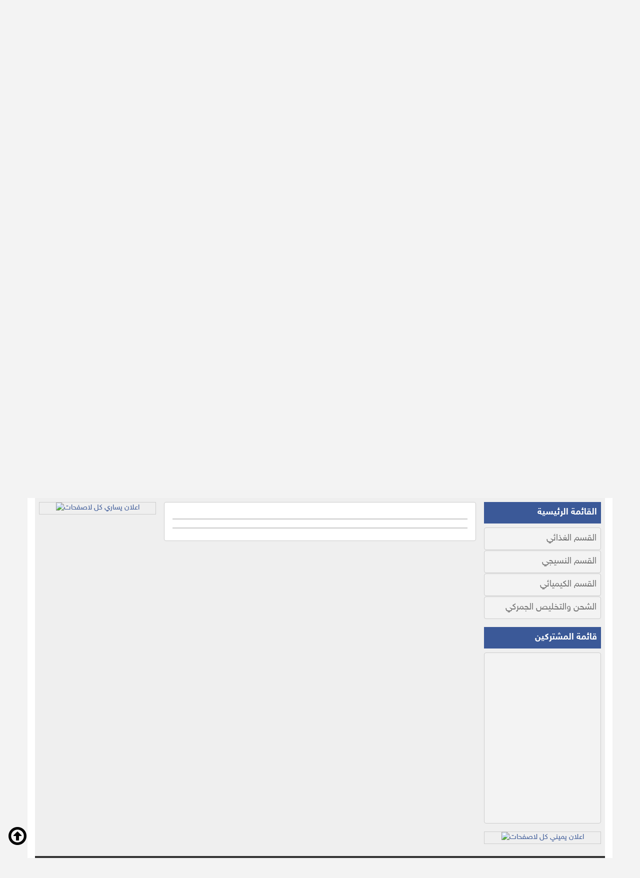

--- FILE ---
content_type: text/html; charset=UTF-8
request_url: https://ie-syria.com/ar/page/%EF%BF%BD%EF%BF%BD%EF%BF%BD%EF%BF%BD%EF%BF%BD%EF%BF%BD%EF%BF%BD%EF%BF%BD%EF%BF%BD%EF%BF%BD%EF%BF%BD%EF%BF%BD%EF%BF%BD%EF%BF%BD%EF%BF%BD%EF%BF%BD-%EF%BF%BD%EF%BF%BD%EF%BF%BD%EF%BF%BD%EF%BF%BD%EF%BF%BD%EF%BF%BD%EF%BF%BD-%EF%BF%BD%EF%BF%BD%EF%BF%BD%EF%BF%BD%EF%BF%BD%EF%BF%BD%EF%BF%BD%EF%BF%BD%EF%BF%BD%EF%BF%BD%EF%BF%BD%EF%BF%BD-%EF%BF%BD%EF%BF%BD%EF%BF%BD%EF%BF%BD%EF%BF%BD%EF%BF%BD%EF%BF%BD%EF%BF%BD%EF%BF%BD%EF%BF%BD%EF%BF%BD%EF%BF%BD%EF%BF%BD%EF%BF%BD-%EF%BF%BD%EF%BF%BD%EF%BF%BD%EF%BF%BD%EF%BF%BD%EF%BF%BD%EF%BF%BD%EF%BF%BD%EF%BF%BD%EF%BF%BD%EF%BF%BD%EF%BF%BD%EF%BF%BD%EF%BF%BD
body_size: 5656
content:
<!DOCTYPE html>
<html>
<head>
    <meta charset="utf-8">
    <base href="https://ie-syria.com/">
    <title>
        سوريا دليل المنتجات السورية المعدة للتصدير - دليل المصدرين السوريين -الصادرات السورية - صنع في سوريا -الصناعات السورية -المصدريين و المستوردين السوريين         -    </title>
    <meta name="keywords" content="" />
    <meta name="description" content="                              "/>
    <meta property="og:title"              content="" />
    <meta property="og:description"        content="                              " />
    <meta property="og:image"              content="https://ie-syria.com/pages/photos/" />
    <meta name="viewport" content="width=device-width, initial-scale=1">
    <link rel="stylesheet" href="plugins/upload-file/css/uploadfile.css">
    <link rel="stylesheet" href="plugins/jquery/jquery-ui.css">
    <link rel="stylesheet" href="plugins/bootstrap/dist/css/bootstrap.css">
    <link rel="stylesheet" href="plugins/w3c/w3.css">
    <script src="plugins/jquery.3.2.1/dist/jquery.min.js"></script>
    <script src="plugins/jquery-match-height-master/jquery.matchHeight.js"></script>
    <script src="plugins/bootstrap/dist/js/bootstrap.min.js"></script>
    <!-- Fancy Box -->
    <link rel="stylesheet" type="text/css" media="all" href="plugins/fancybox/source/jquery.fancybox.css">
    <!-- SCroll Reveal -->
    <script src='plugins/scrollReveal/scrollReveal.js'></script>
    <link rel="stylesheet" href="plugins/animate.css/animate.min.css">
    <!-- Slick Slider -->
    <link rel="stylesheet" type="text/css" href="plugins/slick/slick.css"/>
    <link rel="stylesheet" type="text/css" href="plugins/slick/slick-theme.css"/>
    <link rel="stylesheet" href="css/style.css">
    <link rel="stylesheet" href="css/mobile.css">
    <link rel="stylesheet" href="plugins/hover/hover.css">
    <link rel="stylesheet" href="css/print.css">
    <link rel="stylesheet" href="https://cdnjs.cloudflare.com/ajax/libs/font-awesome/4.7.0/css/font-awesome.min.css">
    <script type="text/javascript" src="plugins/slick/slick.js"></script>
    <script>
        function parseDate(str) {
            var mdy = str.split('-');
            return new Date(mdy[0], mdy[1]-1, mdy[2]);
        }
        function daydiff(first, second) {
            return Math.round((second-first)/(1000*60*60*24));
        }
    </script>
    <!-- Menu Effects -->
</head>
<body cass="arb">
<div class="width_100  w3-blue top-1" style="min-height: 40px">
    <div class="container rtl">
        <ul class="list-inline pull-right w3-padding-0" style="margin-top: 14px">
                            <li>
                    <a  href="ar/ar/" class="w3-hover-text-light-blue" style="">
                        الصفحة الرئيسية                    </a>
                </li>
                                <li>
                    <a  href="ar/page/اتصل-بنا" class="w3-hover-text-light-blue" style="">
                        اتصل بنا                    </a>
                </li>
                        </ul>
        <ul class="list-inline pull-left w3-padding-0 w3-margin-0" style="margin-top: 2px !important;">
            <li class="text-left">
                    <span>
                        <a href="http://www.youtube.com" target="_blank" class="color_grey color_hover_nahdi w3-show-inline-block w3-padding-8 w3-padding-4-h">
                            <img class="opacity" src="images/youtube.png" alt="youtubbe"/>
                        </a>
                        <a href="http://www.twitter.com" target="_blank" class="color_grey color_hover_nahdi w3-show-inline-block w3-padding-8 w3-padding-4-h">
                            <img class="opacity" src="images/twitter.png" alt="twitter"/>
                        </a>
                        <a href="http://www.linkden.com" target="_blank" class="color_grey color_hover_nahdi w3-show-inline-block w3-padding-8 w3-padding-4-h">
                            <img class="opacity" src="images/linken.png" alt="linkden"/>
                        </a>
                        <a href="https://www.facebook.com/groups/industrysy/" target="_blank" class="color_grey color_hover_nahdi w3-show-inline-block w3-padding-8 w3-padding-4-h">
                            <img class="opacity" src="images/facebook.png" alt="facebook"/>
                        </a>
                        <a href="en/page/"  class="w3-show-inline-block w3-padding opacity w3-hover-text-light-blue" style="position: relative;top: 3px;">
                            English                        </a>
                    </span>
            </li>
        </ul>
    </div>
</div>
<div class="header container w3-white" style="border-bottom: 2px solid #3b5998">
    <div class="w3-padding-16 flex">
        <div class="text-right center-medium  w3-padding-8 flex_1" style="align-self: center; justify-self: center">
            <a href="ar/">
                <img src="images/logo.png" class="opacity vertical_middle" style="max-width: 100%">
            </a>
        </div>
        <div class=" flex_1 center-medium   text-left w3-padding-8" style="margin-bottom: 0 !important;">
                            <a href="ar/page/اتصل-بنا" class="btn w3-blue w3-hover-light-grey" style="padding: 8px 32px;">
                    اضافة شركة                </a>
                
        </div>
    </div>
</div>
<div class="navbar navbar-default w3-light-grey"   style="margin-bottom: 0;width: 100%;border: 0">
    <div class="container">
        <div class="row">
            <div class="navbar-header w3-blue">
                <button type="button" class="navbar-toggle" data-toggle="collapse" data-target=".navbar-collapse">
                    <span class="sr-only">Toggle navigation</span>
                    <span class="icon-bar"></span>
                    <span class="icon-bar"></span>
                    <span class="icon-bar"></span>
                </button>
            </div>
            <div class="collapse navbar-collapse">
                <ul class="nav navbar-nav navbar-right">
                        <li>
        <a  href="ar/ar/" class="w3-hover-text-light-blue hidden-sm hidden-md  hidden-lg" style="">
            الصفحة الرئيسية        </a>
    </li>
        <li>
        <a  href="ar/page/اتصل-بنا" class="w3-hover-text-light-blue hidden-sm hidden-md  hidden-lg" style="">
            اتصل بنا        </a>
    </li>
                <li  >
                <a href="ar/page/نشاطات-وزارة-الإقتصاد-والتجارية-الخارجية" >
                    نشاطات وزارة الإقتصاد والتجارية الخارجية                </a>
            </li>
                        <li  >
                <a href="ar/page/نشاطات-وزارة-الصناعة" >
                    نشاطات وزارة الصناعة                </a>
            </li>
                        <li  >
                <a href="ar/page/نشاطات-غرف-الصناعة-السورية" >
                    نشاطات غرف الصناعة السورية                </a>
            </li>
                    <li class='hidden-sm hidden-md hidden-lg' >
            <a href="ar/page/القسم-الغذائي" >
                القسم الغذائي            </a>
        </li>
                <li class='hidden-sm hidden-md hidden-lg' >
            <a href="ar/page/القسم-النسيجي" >
                القسم النسيجي            </a>
        </li>
                <li class='hidden-sm hidden-md hidden-lg' >
            <a href="ar/page/القسم-الكيميائي" >
                القسم الكيميائي            </a>
        </li>
                <li class='hidden-sm hidden-md hidden-lg' >
            <a href="ar/page/الشحن-والتخليص-الجمركي" >
                الشحن والتخليص الجمركي            </a>
        </li>
                        </ul>
                <ul class="nav navbar-nav right-nav navbar-left">
                    <li class="relative">
                        <div id="custom-search-input">
                            <form method="get" action="ar/cat-daleel">
                                <div class="input-group ltr">
                                <span class="input-group-btn">
                                    <button  class="btn w3-text-dark-grey" type="submit">
                                        <i class="fa fa-search"></i>
                                    </button>
                                </span>
                                    <input type="text" required name="key" pattern=".{3,}" title="يرجى ادخال 3 أحرف كحد أدنى" value="" class="search-query form-control" placeholder="بحث عن شركة " />
                                </div>
                            </form>
                        </div>
                    </li>
                </ul>
            </div><!--/.nav-collapse -->
        </div>

    </div>
</div>
    <div class="latest-news">
        <div class="container" style="background-color: #fff">
            <div  dir="rtl">
                <div class="pull-right w3-blue" style="padding: 5px 16px;margin:4px 0 4px 8px;">
                    أخر الأخبار                </div>
                <div class="w3-rest ltr" style="height: 40px;overflow: hidden">
                    <marquee  direction="right" onmouseover = "stop()" onmouseout="start()">
                                                    <a href="ar/page/مليار-و179-مليون-ليرة-مبيعات-السورية-للتجارة-من-اللحوم-خلال-ثلاثة-أشهر" class="rtl inline-block w3-hover-text-black" style="margin-top: 10px">
                                مليار و179 مليون ليرة مبيعات السورية للتجارة من اللحوم خلال ثلاثة أشهر                            </a>
                            &nbsp;&nbsp;&nbsp;&nbsp;&nbsp;&nbsp;&nbsp;&nbsp;&nbsp;&nbsp;&nbsp;&nbsp;
                                                        <a href="ar/page/الخيوط-القطنية-باللاذقية-تحقق-قفزات-إنتاجية-وتصدر-144-طناً-للأسواق-الخارجية" class="rtl inline-block w3-hover-text-black" style="margin-top: 10px">
                                الخيوط القطنية باللاذقية تحقق قفزات إنتاجية وتصدر 144 طناً للأسواق الخارجية                            </a>
                            &nbsp;&nbsp;&nbsp;&nbsp;&nbsp;&nbsp;&nbsp;&nbsp;&nbsp;&nbsp;&nbsp;&nbsp;
                                                        <a href="ar/page/التعليم-العالي-تصدر-نتائج-مفاضلة-الطلاب-العرب-والأجانب-للعام-الدراسي-2019-2020" class="rtl inline-block w3-hover-text-black" style="margin-top: 10px">
                                التعليم العالي تصدر نتائج مفاضلة الطلاب العرب والأجانب للعام الدراسي 2019-2020                            </a>
                            &nbsp;&nbsp;&nbsp;&nbsp;&nbsp;&nbsp;&nbsp;&nbsp;&nbsp;&nbsp;&nbsp;&nbsp;
                                                </marquee>
                </div>
            </div>
        </div>
    </div>
        <div class="slider-latest-wrapper container relative w3-margin-top-8" style="padding: 0">
        <a class="label bg_label w3-white w3-hover-blue slider-latest-left arrow-left-507" href="javascript:void(0)">
            <i class="fa fa-long-arrow-left" style="position: absolute;top: 50%;"></i>
        </a>
        <a class="label bg_label w3-white w3-hover-blue slider-latest-right arrow-right-507" href="javascript:void(0)">
            <i class="fa fa-long-arrow-right" style="position: absolute;top: 50%;"></i>
        </a>
        <div class="slider-latest-507 ltr">
                            <div class="item-slider">
                    <div class="div-img opacity" style="background-image: url(pages/photos/a15700439891000aa1566284204121a%D8%AA%D9%83%D9%86%D9%88.jpg);">
                        <a href="ar/page/صورة-513" class="w3-text-white" style="display: block;width: 100%;height: 100%"></a>
                    </div>
                </div>
                                <div class="item-slider">
                    <div class="div-img opacity" style="background-image: url(pages/photos/a1570044019350aa1566375352735a99.jpg);">
                        <a href="ar/page/صورة-512" class="w3-text-white" style="display: block;width: 100%;height: 100%"></a>
                    </div>
                </div>
                                <div class="item-slider">
                    <div class="div-img opacity" style="background-image: url(pages/photos/a1570044082191aa156647194127a%D8%A8%D9%86%D8%B1-%D8%B4%D8%A8%D9%84%D9%8A.jpg);">
                        <a href="ar/page/صورة" class="w3-text-white" style="display: block;width: 100%;height: 100%"></a>
                    </div>
                </div>
                        </div>
        <script>
            $(".slider-latest-507").slick({ fade: false, cssEase: 'linear', autoplay:true, arrows:true, prevArrow: '.arrow-left-507', nextArrow: '.arrow-right-507', autoplaySpeed:3000, dots: false, slidesToShow: 1, slidesToScroll: 1, adaptiveHeight: true, draggable : false });
        </script>
    </div>
    
<div class="container">
    <div class="row">
        <div class="row">
                    <div class="col-md-6 col-sm-12 w3-margin-top-8">
                <div class="slider-latest-wrapper relative">
                    <a class="label bg_label w3-white w3-hover-blue slider-latest-left arrow-left-509" href="javascript:void(0)">
                        <i class="fa fa-long-arrow-left" style="position: absolute;top: 50%;"></i>
                    </a>
                    <a class="label bg_label w3-white w3-hover-blue slider-latest-right arrow-right-509" href="javascript:void(0)">
                        <i class="fa fa-long-arrow-right" style="position: absolute;top: 50%;"></i>
                    </a>
                    <div class="slider-latest-509 ltr">
                                                    <div class="item-slider">
                                <div class="div-img opacity" style="background-image: url(pages/photos/a157004561652aa156602883097a%D8%A7%D9%84%D8%A7%D9%8A%D9%85%D8%A7%D9%86-%D9%85%D9%88%D9%82%D8%B9.jpg);height:200px">
                                    <a href="ar/page/صورة-1570045616" class="w3-text-white" style="display: block;width: 100%;height: 100%"></a>
                                </div>
                            </div>
                                                        <div class="item-slider">
                                <div class="div-img opacity" style="background-image: url(pages/photos/a1570045456945aa1566639423763a%D8%A8%D9%86%D8%B1-%D9%88%D9%8A%D9%86%D8%B1.jpg);height:200px">
                                    <a href="ar/page/صورة-522" class="w3-text-white" style="display: block;width: 100%;height: 100%"></a>
                                </div>
                            </div>
                                                        <div class="item-slider">
                                <div class="div-img opacity" style="background-image: url(pages/photos/a1570045508464aa1566475369978a%D8%A8%D8%B1%D8%AC.jpg);height:200px">
                                    <a href="ar/page/صورة-521" class="w3-text-white" style="display: block;width: 100%;height: 100%"></a>
                                </div>
                            </div>
                                                </div>
                    <script>
                        $(".slider-latest-509").slick({ fade: false, cssEase: 'linear', autoplay:true, arrows:true, prevArrow: '.arrow-left-509', nextArrow: '.arrow-right-509', autoplaySpeed:3000, dots: false, slidesToShow: 1, slidesToScroll: 1, adaptiveHeight: true, draggable : false });
                    </script>
                </div>
            </div>
                        <div class="col-md-6 col-sm-12 w3-margin-top-8">
                <div class="slider-latest-wrapper relative">
                    <a class="label bg_label w3-white w3-hover-blue slider-latest-left arrow-left-508" href="javascript:void(0)">
                        <i class="fa fa-long-arrow-left" style="position: absolute;top: 50%;"></i>
                    </a>
                    <a class="label bg_label w3-white w3-hover-blue slider-latest-right arrow-right-508" href="javascript:void(0)">
                        <i class="fa fa-long-arrow-right" style="position: absolute;top: 50%;"></i>
                    </a>
                    <div class="slider-latest-508 ltr">
                                                    <div class="item-slider">
                                <div class="div-img opacity" style="background-image: url(pages/photos/a1570045919803aa1566286757716a%D8%AC%D9%86%D8%A7%D8%AA.jpg);height:200px">
                                    <a href="ar/page/صورة-520" class="w3-text-white" style="display: block;width: 100%;height: 100%"></a>
                                </div>
                            </div>
                                                        <div class="item-slider">
                                <div class="div-img opacity" style="background-image: url(pages/photos/a1570046040286aa156674123020a%D8%A7%D9%84%D8%AD%D8%B3%D9%86%D8%A7%D8%A1.jpg);height:200px">
                                    <a href="ar/page/صورة-519" class="w3-text-white" style="display: block;width: 100%;height: 100%"></a>
                                </div>
                            </div>
                                                </div>
                    <script>
                        $(".slider-latest-508").slick({ fade: false, cssEase: 'linear', autoplay:true, arrows:true, prevArrow: '.arrow-left-508', nextArrow: '.arrow-right-508', autoplaySpeed:3000, dots: false, slidesToShow: 1, slidesToScroll: 1, adaptiveHeight: true, draggable : false });
                    </script>
                </div>
            </div>
                    </div>
    </div>
</div>

<div class="container">
    <div class="row">
        <div class="row">
                            <div class="col-md-12 w3-margin-top-8">
                    <div class="slider-latest-wrapper relative">
                        <a class="label bg_label w3-white w3-hover-blue slider-latest-left arrow-left-510" href="javascript:void(0)">
                            <i class="fa fa-long-arrow-left" style="position: absolute;top: 50%;"></i>
                        </a>
                        <a class="label bg_label w3-white w3-hover-blue slider-latest-right arrow-right-510" href="javascript:void(0)">
                            <i class="fa fa-long-arrow-right" style="position: absolute;top: 50%;"></i>
                        </a>
                        <div class="slider-latest-510 ltr">
                                                            <div class="item-slider w3-padding">
                                    <div class="div-img opacity" style="background-image: url(pages/photos/a1570105850435a21616045_684432005080886_2145321407251933792_n.jpg);border: 1px solid #999;height:200px">
                                        <a href="ar/page/صورة-529" class="w3-text-white" style="display: block;width: 100%;height: 100%"></a>
                                    </div>
                                </div>
                                                                <div class="item-slider w3-padding">
                                    <div class="div-img opacity" style="background-image: url(pages/photos/a157010588187a35817916_1912466032381444_103744819070763008_n.jpg);border: 1px solid #999;height:200px">
                                        <a href="ar/page/صورة-528" class="w3-text-white" style="display: block;width: 100%;height: 100%"></a>
                                    </div>
                                </div>
                                                                <div class="item-slider w3-padding">
                                    <div class="div-img opacity" style="background-image: url(pages/photos/a1570105915331a29241_117897821579555_7269737_n.jpg);border: 1px solid #999;height:200px">
                                        <a href="ar/page/صورة-527" class="w3-text-white" style="display: block;width: 100%;height: 100%"></a>
                                    </div>
                                </div>
                                                                <div class="item-slider w3-padding">
                                    <div class="div-img opacity" style="background-image: url(pages/photos/a157010594869a1401195_362089350633948_6583149259039569674_o.jpg);border: 1px solid #999;height:200px">
                                        <a href="ar/page/صورة-526" class="w3-text-white" style="display: block;width: 100%;height: 100%"></a>
                                    </div>
                                </div>
                                                                <div class="item-slider w3-padding">
                                    <div class="div-img opacity" style="background-image: url(pages/photos/a1570105977372a53838546_2380906402129842_6718784522734796800_n.png);border: 1px solid #999;height:200px">
                                        <a href="ar/page/صورة-525" class="w3-text-white" style="display: block;width: 100%;height: 100%"></a>
                                    </div>
                                </div>
                                                        </div>
                        <script>
                            $(".slider-latest-510").slick({ fade: false, cssEase: 'linear', autoplay:true, arrows:true, prevArrow: '.arrow-left-510', nextArrow: '.arrow-right-510', autoplaySpeed:3000, dots: false, slidesToShow: 6, slidesToScroll: 6, adaptiveHeight: true, draggable : false,responsive: [{ breakpoint: 1600, settings: {slidesToShow: 5, slidesToScroll: 5}}, {breakpoint: 1300, settings: {centerMode: false, centerPadding: '40px', slidesToShow: 3, slidesToScroll: 3}}, {breakpoint:800, settings: {centerMode: false, centerPadding: '40px', slidesToShow: 2, slidesToScroll: 2}},{breakpoint:500, settings: {centerMode: false, centerPadding: '40px', slidesToShow: 1, slidesToScroll: 1}}] });
                        </script>
                    </div>
                </div>
                        </div>
    </div>
</div>
<style>
    .sub_menu_right {
        margin: 0;
        padding: 0;
        list-style: none;
    }

</style>
<div class="container w3-margin-top w3-padding-16" style="background: #fff">
    <div class="flex blk-blocks" style="background-color: #efefef">
        <div class="blk-side w3-padding hidden-sm hidden-xs">
            <div class="w3-blue w3-margin-bottom-8 rtl w3-padding helveticaneue-bold size_18">
                القائمة الرئيسية            </div>
                                    <a href="ar/page/القسم-الغذائي" class="w3-light-grey w3-text-grey w3-show  w3-hover-text-blue rtl w3-padding size_18  menu_right" style="margin: 1px 0;border-radius: 4px;border: 1px solid #cccccc">
                            القسم الغذائي                        </a>
                                                <a href="ar/page/القسم-النسيجي" class="w3-light-grey w3-text-grey w3-show  w3-hover-text-blue rtl w3-padding size_18  menu_right" style="margin: 1px 0;border-radius: 4px;border: 1px solid #cccccc">
                            القسم النسيجي                        </a>
                                                <a href="ar/page/القسم-الكيميائي" class="w3-light-grey w3-text-grey w3-show  w3-hover-text-blue rtl w3-padding size_18  menu_right" style="margin: 1px 0;border-radius: 4px;border: 1px solid #cccccc">
                            القسم الكيميائي                        </a>
                                                <a href="ar/page/الشحن-والتخليص-الجمركي" class="w3-light-grey w3-text-grey w3-show  w3-hover-text-blue rtl w3-padding size_18  menu_right" style="margin: 1px 0;border-radius: 4px;border: 1px solid #cccccc">
                            الشحن والتخليص الجمركي                        </a>
                                    <div class="w3-blue w3-margin-bottom-8 w3-margin-top rtl w3-padding helveticaneue-bold size_18">
                قائمة المشتركين            </div>
            <div class="w3-light-grey w3-margin-bottom w3-padding-16-all border_ccc" style="margin: 2px 0;border-radius: 4px;min-height: 300px">
                <marquee  direction="up" onmouseover = "stop()" onmouseout="start()" height="300">
                                </marquee>
            </div>
                            <div class="banner w3-margin-bottom text-center border_ccc">
                    <a href="ar/page/اعلان-يميني-كل-لاصفحات" class="opacity" target="_self">
                        <img src="pages/photos/a1555284797706abanner-2.jpg" alt="اعلان يميني كل لاصفحات" class="max_width_100 margin_center">
                    </a>
                </div>
                    </div>
        <div class="body blk-center rtl w3-padding flex_1">
            <div class="w3-white w3-border w3-padding-16-h w3-padding-8 w3-round">
    <div class=" w3-padding w3-margin-bottom-8  helveticaneue-bold size_22 w3-text-blue">
            </div>
    <hr style="margin-top: 0">
    <div class="addthis-block" style="text-align: center;width: 182px;margin: 0 auto;">
                    <!-- AddThis Button BEGIN -->
                    <div class="addthis_toolbox addthis_default_style addthis_32x32_style">
                        <a class="addthis_button_facebook addthis_button_preferred_1"></a>
                        <a class="addthis_button_twitter addthis_button_preferred_2"></a>
                        <a class="addthis_button_google_plusone_share addthis_button_preferred_4"></a>
                        <a class="addthis_button_whatsapp addthis_button_preferred_5"></a>
                        <a class="addthis_button_print addthis_button_preferred_6"></a>
                    </div>
                    <!-- AddThis Button END -->
</div>
    <div class="text-center">
        

    </div>
    <div class="w3-margin-bottom w3-margin-top rtl">
            </div>
        <hr>
    <div class="addthis-block" style="text-align: center;width: 182px;margin: 0 auto;">
                    <!-- AddThis Button BEGIN -->
                    <div class="addthis_toolbox addthis_default_style addthis_32x32_style">
                        <a class="addthis_button_facebook addthis_button_preferred_1"></a>
                        <a class="addthis_button_twitter addthis_button_preferred_2"></a>
                        <a class="addthis_button_google_plusone_share addthis_button_preferred_4"></a>
                        <a class="addthis_button_whatsapp addthis_button_preferred_5"></a>
                        <a class="addthis_button_print addthis_button_preferred_6"></a>
                    </div>
                    <!-- AddThis Button END -->
</div>
</div>
        </div>
        <div class="blk-side w3-padding margin_center">
                            <div class="banner w3-margin-bottom text-center border_ccc">
                    <a href="ar/page/اعلان-يساري-كل-لاصفحات" class="opacity" target="_self">
                        <img src="pages/photos/a1555284813340abanner-2.jpg" alt="اعلان يساري كل لاصفحات" class="max_width_100 margin_center">
                    </a>
                </div>
                        </div>
    </div>
    <div class="w3-dark-grey">
        <form method="post" action="add_mail.php">
            <div class="row w3-padding">
                <div class="col-md-3 w3-margin-bottom col-sm-2 col-xs-4 text-left" style="padding: 0">
                    <button type="submit" class="btn w3-blue w3-hover-grey" style="height: 50px;width: 100px;border: 0;max-width: 100%">
                        إشتراك                    </button>
                </div>
                <div class="col-md-4 w3-margin-bottom col-sm-10 col-xs-8  text-right">
                    <input type="email" name="email" required class="form-control w3-light-grey ltr rtl" style="height: 50px" placeholder="أدخل بريدك الإلكتروني">
                </div>
                <div class="col-md-5 text-center" style="padding-top: 8px">
                    إنضم لأسرة المتميز للتسويق الإلكتروني                    <br>
                    ليصلك كل جديد                </div>


            </div>
        </form>
    </div>
</div>

<div class="width_100 footer w3-dark-grey">
    <div class="container w3-padding-16">
        <div class="text-right center-medium w3-text-white">
            الدليل السوري الشامل        </div>
        <div class="row">
            <div class="col-md-8 text-right rtl center-medium">
                جميع الحقوق محفوظة لصالح مؤسسة المتميز للتسويق الإلكتروني
                <span class="ltr">
                2026-2012 © All Rights Reserved
                </span>

            </div>
            <div class="col-md-4 text-left center-medium w3-text-grey">
عدد الزوار:
                <span>
                    3365947                </span>
            </div>
        </div>
    </div>
</div>
<div id="back-top-wrapper" class="w3-hide-medium">
    <p id="back-top">
        <a href="#top">

        </a> </p>
</div>
<!-- Javascript Section -->
<script type="text/javascript" src="plugins/fancybox/source/jquery.fancybox.js"></script>
<script src="plugins/animate.css/wow.js"></script>
<script type="text/javascript" src="plugins/animatescroll.js-master/animatescroll.min.js"></script>
<script type="text/javascript" src="plugins/FitText/jquery.fittext.js"></script>
<script type="text/javascript" src="plugins/TickerMePink/assets/js/tickerme.js"></script>
<!--<script src="http://maps.googleapis.com/maps/api/js?key=AIzaSyD3B0wEVj2GEP-zSin6eDuU26WAdNw0Zgs"></script>-->
<script type="text/javascript">
    new WOW().init();
    $(function() {
        $(".nav-main a,.block-nav-bottom a").click(function(){
            var s = $(this).attr("href");
            var string = s.split('hash/')[1];
            if ( $( "#"+string ).length ) {
                scrollTo2("#"+string);
                return false;
            }
        });
    });
    $(document).ready(function(){
                $('.body').animatescroll({scrollSpeed:2000,easing:'easeOutExpo'});
            });
    $(document).ready(function() {
        $('.navbar a.dropdown-toggle').on('click', function(e) {
            var $el = $(this);
            var $parent = $(this).offsetParent(".dropdown-menu");
            $(this).parent("li").toggleClass('open');

            if(!$parent.parent().hasClass('nav')) {
                $el.next().css({"top": $el[0].offsetTop, "right": $parent.outerWidth() - 4});
            }

            $('.nav li.open').not($(this).parents("li")).removeClass("open");

            return false;
        });
    $(".footer div[class*='col-']").matchHeight();

    });
    function clock() {
        var time = new Date(),
        hours = time.getHours(),
        minutes = time.getMinutes(),
        seconds = time.getSeconds();
        //document.querySelectorAll('.clock')[0].innerHTML = harold(hours) + ":" + harold(minutes) + ":" + harold(seconds);
        function harold(standIn) {
            if (standIn < 10) {
                standIn = '0' + standIn
            }
            return standIn;
        }
    }
    setInterval(clock, 1000);
</script>
<script src="js/main.js"></script>
<script  type="text/javascript" src="//s7.addthis.com/js/300/addthis_widget.js#pubid=ra-52b5fe1422874dea" async></script>
</body>
</html>

--- FILE ---
content_type: text/css
request_url: https://ie-syria.com/css/style.css
body_size: 4108
content:
@font-face {
    font-family: HelveticaNeue;
    src: url("../fonts/HelveticaNeueW23forSKY-Reg.ttf");
}
@font-face {
    font-family: HelveticaNeueBold;
    src: url("../fonts/HelveticaNeueW23forSKY-Bd.ttf");
}
@font-face {
    font-family: GEM;
    src: url("../fonts/GE_SS_Two_Medium.otf");
}
.helveticaneue{
    font-family: HelveticaNeue, sans-serif;
}
.helveticaneue-bold{
    font-family: HelveticaNeueBold, sans-serif;
}

html{
    font-size: 100px;
}
html,body{
    margin:0;
    padding:0;
    display: block;
    position: relative;
    width: 100%;
    height: 100% !important;
    min-height: 100% !important;
    text-rendering: optimizeLegibility !important;
    -webkit-font-smoothing: antialiased !important;
}
body{
    font-family: HelveticaNeue,sans-serif;
    margin: 0 !important;
    color:#3b5998;
    font-size: 15px;
    background: #f3f3f3;
}
.GEM{
    font-family: HelveticaNeue, Helvetica, sans-serif !important;
}
.HelveticaNeueBold{
    font-family: HelveticaNeueBold, Helvetica, sans-serif !important;
}

.color_grey{
    color: #f9f9f9;
}
body *{
    outline: none !important;
}
.bg_grey,.bg_hover_grey:hover{
    background-color: #FEFEFE;
}
.bg_label{
    font-size: 12px;
    font-family: HelveticaNeue, Helvetica, sans-serif;
    color: #fff;
    border-radius: 0;
}
.text{
    font-size: 15px;
    color:#B6B6B6 ;
}
.title_2{
    font-size: 15px;
    font-family: HelveticaNeueBold, sans-serif;
}
.title_1{
    font-size: 18px;
    font-family: HelveticaNeueBold, sans-serif;
    direction: rtl;
    text-align: right;
    line-height: 1.5;
    height: 62px;
    overflow: hidden;
}

.text_menu{
    font-size: 17px;
    font-family: HelveticaNeue, Helvetica, sans-serif;
}

.item-slider .div-img {
    background: center center #ddd;
    background-size: cover !important;
    height: 300px;
    width: 100%;
    position: relative;
}
.btns{
    position: absolute;
    top: 50%;
    right: 0;
    left: 0;
    width: 100%;
    bottom: 0;
    transition: .4s ease-out;
}
.back-slider{
    background-color: rgba(0,0,0,.6);
}
.item-slider:hover .back-slider{
    top: 30%;
    background-color: rgba(18,131,196,1);
}

.time{
    font-size: 17px;
    font-family: tahoma , sans-serif;
}
.more_link{
    font-size: 15px;
    color: #A34DEC;
}
.more_link:hover{
    color: #EC4D94	;
    transition: .2s ease;
}
@media (min-width: 768px) {
    .col-md-1,.col-md-2,.col-md-3,.col-md-4,.col-md-5,.col-md-6,.col-md-7,.col-md-8,.col-md-9,.col-md-10,.col-md-11{
        float: right;
    }
    .col-lg-1,.col-lg-2,.col-lg-3,.col-lg-4,.col-lg-5,.col-lg-6,.col-lg-7,.col-lg-8,.col-lg-9,.col-lg-10,.col-lg-11{
        float: right;
    }



}
.col-xs-1, .col-xs-2, .col-xs-3, .col-xs-4, .col-xs-5, .col-xs-6, .col-xs-7, .col-xs-8, .col-xs-9, .col-xs-10, .col-xs-11, .col-xs-12 {
    float: right;
}

.block .col-md-3{
    margin-bottom: 32px;
}
.block .col-md-3:hover{
    opacity: .9;
}
.title-in{
    position: absolute;
    right: 10px;
    bottom: 10px !important;
    color: #fff;
    z-index: 1000;
    font-family: HelveticaNeueBold, sans-serif;
    font-size: 18px;
}
.title-in:hover{
    color: #EC4D94		;
}
.title-top{
    background: url('../images/line.jpg') center center repeat-x ;
}
.title-top > div{
    font-size: 18px;
    font-family: HelveticaNeueBold, sans-serif;
    color: #000;
    display: inline-block;
    background-color: #fff;
    padding-left: 16px;
}
.subscribe .bg_pink{
    border-top-right-radius: 0;
    border-bottom-right-radius: 0;
    bottom: 1px solid #EC4D94	;
}
.subscribe #email{
    border-top-left-radius: 0;
    border-bottom-left-radius: 0;
}
.label{
    border-radius: 0;
}
#custom-search-input {
    margin: 8px 0 0 0;
    padding: 0;
}

#custom-search-input .search-query {
    padding-right: 10px;
    padding-right: 4px \9;
    padding-left: 3px;
    padding-left: 4px \9;
    width: 250px;
    /* IE7-8 doesn't have border-radius, so don't indent the padding */

    margin-bottom: 0;
    -webkit-border-radius: 3px;
    -moz-border-radius: 3px;
    border-radius: 3px;
    text-align: right;
    direction: rtl;
}

#custom-search-input button {
    border: 0;
    background: none;
    padding: 6px 5px;
    position: absolute;
    right: -24px;
    top: 1px;
    background: #fff;
    margin-bottom: 0;
    -webkit-border-radius: 3px;
    -moz-border-radius: 3px;
    border-radius: 3px;
    color: #b6b6b6;
    text-align: right;
    z-index: 10;
}

.search-query:focus + button {
    z-index: 3;
}
.w3-border-bottom {
    border-bottom: 1px solid #ccc!important;
}
ul.social-network {
    list-style: none;
    display: inline;
    margin-left:0 !important;
    padding: 0;
}
ul.social-network li {
    display: inline;
    margin: 0 5px;
}

.footer{
    overflow-x: hidden;
}
.footer  .sections li{
    width: 140px;
    text-align: right;
}
.footer  .sections li a{
    color: #fff;
    transition: .3s ease;
    font-family: HelveticaNeueBold, sans-serif;
    font-size: 15px;
}
.footer  .sections li a:hover{
    color: #000;
}
.footer  .pages li a{
    color: #000;
    transition: .3s ease;
    font-family: HelveticaNeueBold, sans-serif;
    font-size: 15px;
    transition: .3s ease;
}
.footer  .pages li a:hover{
    color: #EC4D94;
    background-color: transparent;
}
.footer  .pages li a.active{
    color: #fff;
    background-color: transparent;
}
/* footer social icons */
.social-network a.icoRss:hover {
    background-color: #F56505;
}
.social-network a.icoFacebook:hover {
    background-color:#3B5998;
}
.social-network a.icoTwitter:hover {
    background-color:#33ccff;
}
.social-network a.icoGoogle:hover {
    background-color:#BD3518;
}
.social-network a.icoYoutube:hover {
    background-color:#ff0000;
}
.social-network a.icoVimeo:hover {
    background-color:#0590B8;
}
.social-network a.icoLinkedin:hover {
    background-color:#007BB6;
}

.social-network a.icoInstagram:hover {
    background-color:#3F729B;
}

.social-network a.icoYelp:hover {
    background-color:#CB2027;
}

.social-network a.icoRss:hover i, .social-network a.icoFacebook:hover i, .social-network a.icoTwitter:hover i,
.social-network a.icoGoogle:hover i, .social-network a.icoYoutube:hover i, .social-network a.icoLinkedin:hover i,
.social-network a.icoInstagram:hover i, .social-network a.icoYelp:hover i {
    color:#fff;
}
a.socialIcon:hover, .socialHoverClass {
    color:#44BCDD;
}

.social-circle li a {
    display:inline-block;
    position:relative;
    margin:0 auto 0 auto;
    -moz-border-radius:50%;
    -webkit-border-radius:50%;
    border-radius:50%;
    text-align:center;
    width: 50px;
    height: 50px;
    font-size:20px;
    background-color: #fff;
    margin-bottom: 10px;
}
.social-circle li i {
    margin:0;
    line-height:50px;
    text-align: center;
    color: #000;

}

.social-circle li a:hover i, .triggeredHover {
    -moz-transform: rotate(360deg);
    -webkit-transform: rotate(360deg);
    -ms--transform: rotate(360deg);
    transform: rotate(360deg);
    -webkit-transition: all 0.2s;
    -moz-transition: all 0.2s;
    -o-transition: all 0.2s;
    -ms-transition: all 0.2s;
    transition: all 0.2s;
}
.social-circle i {
    color: #fff;
    -webkit-transition: all 0.8s;
    -moz-transition: all 0.8s;
    -o-transition: all 0.8s;
    -ms-transition: all 0.8s;
    transition: all 0.8s;
}
@media (min-width: 767px) {
    .navbar-nav .dropdown-menu .caret {
        transform: rotate(90deg);
    }
}
@media (min-width: 768px){
    .navbar-nav > li {
        float: right;
    }

    .nav.navbar-nav{
        padding: 0;
    }
    .navbar-collapse{
        padding: 0;
    }
}
.navbar-nav {
    margin: 0;
    padding: 0 ;
}
.navbar{
    border-radius: 0;
}
.navbar a{
    font-family: HelveticaNeue,sans-serif;
    font-size: 15px;
}
.navbar li a{
    direction: rtl;
    text-align: right;
    color: #3B5998 !important;
}
.nav.navbar-nav.right-nav a{
    border-left: 0;
    padding: 4px !important;
    margin-top: 16px;
}
.nav.navbar-nav.right-nav a:hover{
    background: none  !important;
}
.navbar li.active a,.navbar li a:hover{
    color: #000 !important;
    background-color: #fff !important;
}
.navbar li.open a{
    color: #000 !important;
    background-color: transparent !important;
}
.navbar .navbar-nav .dropdown-menu li a{
    color: #000 !important;
}
.navbar .navbar-nav .dropdown-menu li a:hover{
    color: #b6b6b6 !important;
}
.navbar li a:hover{
    direction: rtl;
    text-align: right;
    color: #3B5998 !important;
}
.navbar .dropdown-menu{
    right: 0;
    left: auto;
}
.slider-latest .item-slider{
    text-align: right;
}
@media (max-width: 767px) {
    .nav.navbar-nav.pull-left {
        float: none !important;
        text-align: center;
    }
    #custom-search-input .input-group{
        margin: 0 auto 20px auto;
    }
    .navbar li a:hover{
        color: #000 !important;
        background-color: transparent !important;
    }
    .navbar-default .navbar-toggle{
        border-color: #fff !important;
        border-radius: 0;
        background: none !important;
    }
    .navbar-default .navbar-toggle .icon-bar {
        background-color: #fff !important;
    }
    .header .w3-padding-32.container.flex{
        padding: 16px 8px !important;
    }
    .header .w3-padding-32.container.flex .flex_1{
        margin-bottom: 0 !important;
    }

}

.slider-latest-left{
    position: absolute;
    z-index: 100;
    left: 0;
    top: 0;
    bottom: 0;
    opacity: .9;
    padding: 10px 16px;
}
.slider-latest-right{
    position: absolute;
    z-index: 100;
    right: 0;
    top: 0;
    bottom: 0;
    opacity: .9;
    padding: 10px 16px;
}
.w3-text-white2{
    font-family: HelveticaNeue, Helvetica, sans-serif;
    color: #A34DEC;
    padding-left: 10px;
}
.footer .w3-text-white2{
    color:#fff;
}



/*  arabic style */
body.arb .w3-col,body.arb .row > div{
    float: right ;
}



/* End for arabic style */

#back-top-wrapper #back-top a:hover::after {
    transform: rotateY(360deg);
    -webkit-transform: rotateY(360deg);
    -ms-transform: rotateY(360deg);

}

#back-top-wrapper #back-top a::after {
    content: "";
    color: rgb(0, 0,0);
    display: inline-block;
    position: relative;
    z-index: 100;
    font: 42px/48px FontAwesome;
    transition: all 0.3s;
}


#back-top a {
    display: block;
    width: 50px;
    color: #010101;
    text-align: center;
    text-decoration: none;
    text-transform: uppercase;
    font: 11px/100% Arial, Helvetica, sans-serif;
    -webkit-transition: 1s;
    -moz-transition: 1s;
    -o-transition: 1s;
    transition: 1s;
}

#back-top-wrapper {
    position: fixed;
    left: 10px;
    bottom: 10px;
    overflow: hidden;
    z-index: 99;
}
h1, h2, h3, h4, h5, h6 {
    margin: 0;
    text-transform: capitalize !important;
    text-align: center;
}


.select-menu{
    position: relative;
    top: 0;
    z-index: 10000;
    left: 50%;
    transform: translateX(-50%);
    -ms-transform: translateX(-50%);
    -webkit-transform: translateX(-50%);
    margin: 0 auto;
    width: 100%;
    background: url(../images/responsive_menu_icon.png) no-repeat 98% center;
    overflow: hidden;
    display: none;
    padding: 10px 0;
    background-color: rgba(255,255,255,.5);

}
.select-menu .select {
    width: 100%;
    height: 30px;
    color: #000;
    background-color: transparent;
    font: 400 15px "Roboto", sans-serif;
    line-height: 30px;
    border: none;
    border-radius: 0;
    box-shadow: none;
    outline: none;
    -webkit-appearance: none;
    text-indent: 2%;
}

.respMenu select{
    background-color: #adce66;
    border-bottom: 2px solid #0d3065;
}




input[type=email]{
    font-family: tahoma , sans-serif !important;
}
.text-center{
    text-align: center ;
}
.clear{
    clear: both;
}
.size_12{
    font-size: 12px !important;
}
.size_15{
    font-size: 15px !important;
}
.size_17{
    font-size: 17px !important;
}
.size_18{
    font-size: 18px !important;
}
.size_20{
    font-size: 20px !important;
}
.size_22{
    font-size: 22px !important;
}
.size_40{
    font-size: 40px;
}

.circle{
    border-radius: 50%;
    padding: 2px;
    border: 2px solid #97a7bc;
}
.circle_2{
    border-radius: 50%;
    border: .1rem solid #ece8e4;
    background-color: #ece8e4;
    width: 100%;
    height: 100%;
    overflow: hidden;
}

.width_smaller{
    width: 30%;
}
.width_25{
    width: 25%;
}

.width_20{
    width: 20%;
}

.width_50{
    width: 50%;
}

.width_75{
    width: 75%;
}
.width_95{
    width: 95%;
}
.width_100{
    width: 100%;
}
.height_100{
    height: 100%;
}
.margin_center{
    margin: 0 auto;
}

.vertical_middle{
    vertical-align: middle;
}
.table_1{
    display: table;
    margin: 0 auto;
    text-align: center;
}
.table_row{
    display: table-row;
    margin: 0 auto;
    text-align: left;
}
.table_cell{
    display: table-cell;
}
.uppercase{
    text-transform: uppercase;
}


.background_gray{
    background-color: #efeef4;
}
.background_F9F5F1{
    background-color: #F9F5F1;
}
.inline-block{
    display: inline-block;
}

.background_red{
    background: #c0a16b !important;
}
.background_green{
    background-color: #72ba26;
}
.background_white{
    background-color: #fff;
}

a{
    text-decoration: none;
}
a:hover, a:focus {
    text-decoration: none;
}
.relative{
    position: relative;
}
.absolute{
    position: absolute;
}
.bold{
    font-weight: bold;
}
.hide{
    display: none;
}
.star{
    color: #ff0000;
}
/* progress bar */
.slider-progress {
    width: 100%;
    height: 2px;
    background: #a5a5a5;
}
.slider-progress .progress {
    width: 0;
    height: 2px;
    background: #EA2227;
}
.grayscale-effect{
    -webkit-filter: grayscale(100%);
    filter: grayscale(100%);
    -webkit-transition: .3s ease-in-out;
    transition: .3s ease-in-out;
}
.grayscale-effect:hover {
    -webkit-filter: grayscale(0);
    filter: grayscale(0);
}
.saturate:hover {-webkit-filter: saturate(3); filter: saturate(3);}
.grayscale:hover {-webkit-filter: grayscale(100%); filter: grayscale(100%);}
.contrast:hover {-webkit-filter: contrast(160%); filter: contrast(160%);}
.brightness:hover {-webkit-filter: brightness(0.75); filter: brightness(0.75);}
.blur:hover {-webkit-filter: blur(1px); filter: blur(1px);}
.invert:hover {-webkit-filter: invert(100%); filter: invert(100%);}
.sepia:hover {-webkit-filter: sepia(100%); filter: sepia(100%);}
.huerotate:hover {-webkit-filter: hue-rotate(15deg); filter: hue-rotate(15deg);}
.opacity:hover {-webkit-filter: opacity(70%); filter: opacity(70%) !important;}
.rtl{
    direction: rtl;
}
.ltr{
    direction: ltr;
}

*{
    outline: none
}
.full-height{
    position: relative;
    min-height: 100%;
    overflow: hidden;
}
.full-height-p{
    position: relative;
    min-height: 500px;
    overflow: hidden;
}
.outer {
    display: table;
    height: 100%;
    width: 100%;
}

.middle {
    display: table-cell;
    vertical-align: middle;
}

.inner {
    margin-left: auto;
    margin-right: auto;

}
a {
    outline: none !important;
}
.tahoma{
    font-family: tahoma , sans-serif;
}
.gess{
    font-family: gess, sans-serif;
}
.max_width_100{max-width: 100%}
.bg-overlay-light-alfa10:before{background:rgba(255, 255, 255, 0.1);content: " ";height: 100%;left: 0;position: absolute;top: 0;width: 100%;}
.bg-overlay-light-alfa20:before{background:rgba(255, 255, 255, 0.2);content: " ";height: 100%;left: 0;position: absolute;top: 0;width: 100%;}
.bg-overlay-light-alfa30:before{background:rgba(255, 255, 255, 0.3);content: " ";height: 100%;left: 0;position: absolute;top: 0;width: 100%;}
.bg-overlay-light-alfa40:before{background:rgba(255, 255, 255, 0.4);content: " ";height: 100%;left: 0;position: absolute;top: 0;width: 100%;}
.bg-overlay-light-alfa50:before{background:rgba(255, 255, 255, 0.5);content: " ";height: 100%;left: 0;position: absolute;top: 0;width: 100%;}
.bg-overlay-light-alfa60:before{background:rgba(255, 255, 255, 0.6);content: " ";height: 100%;left: 0;position: absolute;top: 0;width: 100%;}
.bg-overlay-light-alfa70:before{background:rgba(255, 255, 255, 0.7);content: " ";height: 100%;left: 0;position: absolute;top: 0;width: 100%;}
.bg-overlay-light-alfa80:before{background:rgba(255, 255, 255, 0.8);content: " ";height: 100%;left: 0;position: absolute;top: 0;width: 100%;}
.bg-overlay-light-alfa90:before{background:rgba(255, 255, 255, 0.9);content: " ";height: 100%;left: 0;position: absolute;top: 0;width: 100%;}

.bg-overlay-dark-alfa10:before{background:rgba(22, 22, 22, 0.1);content: " ";height: 100%;left: 0;position: absolute;top: 0;width: 100%;}
.bg-overlay-dark-alfa20:before{background:rgba(22, 22, 22, 0.2);content: " ";height: 100%;left: 0;position: absolute;top: 0;width: 100%;}
.bg-overlay-dark-alfa30:before{background:rgba(22, 22, 22, 0.3);content: " ";height: 100%;left: 0;position: absolute;top: 0;width: 100%;}
.bg-overlay-dark-alfa40:before{background:rgba(22, 22, 22, 0.4);content: " ";height: 100%;left: 0;position: absolute;top: 0;width: 100%;}
.bg-overlay-dark-alfa50:before{background:rgba(22, 22, 22, 0.5);content: " ";height: 100%;left: 0;position: absolute;top: 0;width: 100%;}
.bg-overlay-dark-alfa60:before{background:rgba(22, 22, 22, 0.6);content: " ";height: 100%;left: 0;position: absolute;top: 0;width: 100%;}
.bg-overlay-dark-alfa70:before{background:rgba(22, 22, 22, 0.7);content: " ";height: 100%;left: 0;position: absolute;top: 0;width: 100%;}
.bg-overlay-dark-alfa80:before{background:rgba(22, 22, 22, 0.8);content: " ";height: 100%;left: 0;position: absolute;top: 0;width: 100%;}
.bg-overlay-dark-alfa90:before{background:rgba(22, 22, 22, 0.9);content: " ";height: 100%;left: 0;position: absolute;top: 0;width: 100%;}

.bg-overlay-dark-hover-alfa30:hover:before{background:rgba(22, 22, 22, 0.3);content: " ";height: 100%;left: 0;position: absolute;top: 0;width: 100%;}
/* ------------------  */
.back-cover{
    background: no-repeat center center;
    background-size: cover;
}
.flex{
    display: flex;
    flex-direction: row-reverse;
    align-items: stretch;
}
.flex_1{
    flex: 1;
}
.header{

}
.border_0{
    border: 0 !important;
}
.btn{
    border-radius: 0 !important;
}
hr {
    height: 0;
    border: 0;
    border-top: 2px solid #CACACA;
    margin: 16px 0;
}
.flex_row{
    flex-direction: row !important;
}
.blk-media .w3-text-grey.w3-margin-top{
    font-size: 12px;
}
.blk-blocks .blk-side{
    width: 250px;
    flex-shrink: 0
}
.blk-media .img-div{
    width:100%;
    height: 200px;
    background: center center no-repeat;
    background-size: cover !important;
    max-width: 100%;
}
.with-nav-tabs.panel-default .nav-tabs > li.active > a, .with-nav-tabs.panel-default .nav-tabs > li.active > a:hover, .with-nav-tabs.panel-default .nav-tabs > li.active > a:focus {
    background-color: #1283c4;
    border-color: transparent;
    color: #fff;
}
.with-nav-tabs .panel-body {
    background: #1283c4;
    color: #fff;
}
.panel.with-nav-tabs .panel-heading {
    background-color: transparent;
    border: 0;
    padding: 0;
}
.with-nav-tabs {
    border: 0;
}
.with-nav-tabs.panel-default .nav-tabs > li > a, .with-nav-tabs.panel-default .nav-tabs > li > a:hover, .with-nav-tabs.panel-default .nav-tabs > li > a:focus {
    border-radius: 0;
}
.with-nav-tabs li>a {
    margin-right: 0;
}
.with-nav-tabs li{
    width: 50%;
}
.form-control{
    border-radius: 0 !important;
}
body .linkee:hover{
    background-color: #1283C4 !important;

}
body .linkee:hover * {
    color: #fff !important;
}
.breadcrumb{
    background-color: transparent;
}
.border_ccc{
    border: 1px solid #ccc;
}
.navbar-default .navbar-nav > .open > a, .navbar-default .navbar-nav > .open > a:hover, .navbar-default .navbar-nav > .open > a:focus {
    color: #555;
    background-color: #fff !important;
}
.dropdown-menu .divider:last-of-type{
    display: none;
}
.border_round{
    border-radius: 4px !important;
}
@media all and (min-width: 892px) and (max-width: 1199px) {

}
@media all and (max-width: 891px) {
    .flex:not(.flex-custom){
        flex-direction: column !important;
    }
    .blk-media .w3-text-grey.w3-margin-top{
        font-size: 15px;
    }
}
@media all and (max-width: 667px){
    .header .flex{
        flex-direction: column;
    }
    .header .flex .flex_1{
        margin-bottom: 16px;
    }
}
@media all and (max-width: 300px) {
    .blk-media .w3-text-grey.w3-margin-top{
        font-size: 12px;
    }
}
@media all and (max-width: 259px) {
    .blk-media .w3-text-grey.w3-margin-top{
        font-size: 9px;
    }

}
:not(input):not(textarea) {
    -webkit-touch-callout: none;
    -webkit-user-select: none;
    -khtml-user-select: none;
    -moz-user-select: none;
    -ms-user-select: none;
    user-select: none;
}

--- FILE ---
content_type: text/css
request_url: https://ie-syria.com/css/mobile.css
body_size: 369
content:
@media (max-height: 850px) and (min-width: 992px)
{
    .full-height {
        height: auto;
    }
}

@media all and (min-width:1550px) and (max-width:2560px){
    .width_75{
        width: 90%;
    }
}
@media all and (max-width:1400px){
    .width_75{
        width: 90%;
    }
}
@media all and (max-width:1024px){

    html,body{
        height: auto !important;
    }
}
@media all and (max-width:992px){




    .contact tr td:first-of-type{
        width: auto !important;
        min-width: auto !important;
    }
    .text-block .block-img{
        top: 0;
        right: 0;
    }

}
@media all and (max-width:768px){

    .width_50{
        width: 90% !important;
    }
    .back_home{
        min-height: 600px !important;
    }
    .width_75{
        width: 90% !important;
    }
    .select-menu  {
        width: 90% !important;
    }
    .contact-block td,.contact-block tr{
        display: block;
    }
    .contact{
        width: 100%;
    }
    .text-block .w3-left{
        float: none !important;
    }
    .center-medium{
        text-align: center !important;
    }
    .right-medium{
        text-align: right !important;
    }
    .medium_padding_right_0{  padding-right: 0 !important; }
    .medium_padding_left_0{  padding-left: 0 !important; }
    .text-block .logo{
        padding: 20px 0 8px 0 !important;

    }
    .text-block .logo img{
        height: auto;
    }
    .medium-pull-right-none{
        float: none !important;
        margin: 16px 0 !important;
        text-align: center;
    }
}
@media all and (max-width:670px){

}
@media all and (max-width:600px){
    .select-menu{
        display: block;
        margin: 0.2rem 0;
    }

    .center-small{
        text-align: center !important;
    }

    html{
        font-size: 50px;
    }

}

--- FILE ---
content_type: text/css
request_url: https://ie-syria.com/css/print.css
body_size: 85
content:
@media print  {
    .top-1{
        display: none !important;
    }
    .header{
        display: none !important;
    }
    .navbar{
        display: none !important;
    }
    .latest-news{
        display: none !important;
    }
    .live-new{
        display: none !important;
    }
    .slider-latest-wrapper{
        display: none !important;
    }
    .blk-side{
        display: none !important;
    }
    .block-colors{
        display: none !important;
    }
    .footer{
        display: none !important;
    }
    #back-top-wrapper{
        display: none !important;
    }
    .breadcrumb{
        display: none !important;
    }
    hr{
        display: none !important;
    }
    .addthis-block{
        display: none !important;
    }
    .related-block{
        display: none !important;
    }
    .comments-block-1{
        display: none !important;
    }
    #voting{
        display: none !important;
    }
    .banner{
        display: none !important;
    }
    .hot-block{
        display: none !important;
    }
}

--- FILE ---
content_type: application/javascript
request_url: https://ie-syria.com/js/main.js
body_size: 2032
content:
function Timer(fn, t) {
    var timerObj = setInterval(fn, t);

    this.stop = function() {
        if (timerObj) {
            clearInterval(timerObj);
            timerObj = null;
        }
        return this;
    }

    // start timer using current settings (if it's not already running)
    this.start = function() {
        if (!timerObj) {
            this.stop();
            timerObj = setInterval(fn, t);
        }
        return this;
    }

    // start with new interval, stop current interval
    this.reset = function(newT) {
        t = newT;
        return this.stop().start();
    }
}
function replacetext(v){
    $(".content-detail").html($(v).next(".w3-hide").html());
    $('nav .w3-third').matchHeight();
    //console.log($(".content-detail").html());
    //console.log($(v).next(".w3-hide").html());
}
function w3_open() {
    var x = document.getElementById("myDropnav");
    if (x.className.indexOf("w3-show") == -1) {
        x.className += " w3-show";
    } else {
        x.className = x.className.replace(" w3-show", "");
    }
}
function w3_close() {
    var x = document.getElementById("myDropnav");
    x.className = x.className.replace(" w3-show", "");
}
function initialize(coord1,coord2,id,title) {
    var myLatlng = new google.maps.LatLng(coord1,coord2);

    var mapOptions = {
        zoom: 15,
        center: myLatlng
    };

    var map = new google.maps.Map(document.getElementById(id), mapOptions);

    var marker = new google.maps.Marker({
        position: myLatlng,
        map: map,
        title: "Mondrian Location",
        icon: "images/icon.png"
    });
    marker.setMap(map);

}
function initialize1(coord1,coord2,id,title) {

    var myLatlng = new google.maps.LatLng(coord1,coord2);

    var mapOptions = {
        zoom: 15,
        center: myLatlng
    };

    var map = new google.maps.Map(document.getElementById(id), mapOptions);

    var marker = new google.maps.Marker({
        position: myLatlng,
        map: map,
        title: title
    });
    marker.setMap(map);

}
function myFunction(xn) {
    var x = document.getElementById(xn);
    if (x.className.indexOf("w3-show") == -1) {
    x.className += " w3-show";
    } else {
    x.className = x.className.replace(" w3-show", "");
    }

    }
function scrollTo2(destino){
    if ($(destino).length) {
        var stop = $(destino).offset().top - 50;
        var delay = 1000;
        $('body,html').animate({scrollTop: stop}, delay);

    }

}
function scrollTo3(destino){
    var stop = $(destino).offset().top + 100;
    var delay = 1000;
    $('body,html').animate({scrollTop: stop}, delay);
    return false;
}
function gotosite(sel) {
    var URL = sel.options[sel.selectedIndex].value;
    var string = URL.split('hash/')[1];
    if ( $( "#"+string ).length ) {
        scrollTo2("#"+string);
        return false;
    }

    window.location.href = URL;
}

$(document).ready(function(){
    window.sr = new scrollReveal();
    var time = 100;
    var $bar,
        $slick,
        isPause,
        tick,
        percentTime;
    $slick = $('.block-slider-header .slider');
    $slick.slick({
        fade: true,
        cssEase: 'linear',
        autoplay:true,
        arrows:false,
        autoplaySpeed:100000,
        slidesToShow: 1,
        slidesToScroll: 1
    });





    $bar = $('.slider-progress .progress');

    $('.slider-wrapper').on({
        mouseenter: function() {
            isPause = true;
        },
        mouseleave: function() {
            isPause = false;
        }
    })

    function startProgressbar() {
        resetProgressbar();
        percentTime = 0;
        isPause = false;
        tick = setInterval(interval, 10);
    }

    function interval() {
        if(isPause === false) {
            percentTime += 1 / (time+0.1);
            $bar.css({
                width: percentTime+"%"
            });
            if(percentTime >= 100)
            {
                $slick.slick('slickNext');
                startProgressbar();
            }
        }
    }


    function resetProgressbar() {
        $bar.css({
            width: 0+'%'
        });
        clearTimeout(tick);
    }

    startProgressbar();


        $(".link_ajax").fancybox({
            openEffect	: 'elastic',
            closeEffect	: 'elastic',
            type: 'ajax',
            helpers : {
        title : {
                    type : 'over'
                }
                    }
        });
    $(".fancybox_pdf").fancybox({
        width  : '80%',
        height : 300,
        type   :'iframe'
    });

        $('.fancybox').fancybox({
            helpers : {
                title: {
                    type: 'inside',
                    position: 'bottom'
                }
            }
                ,
                afterShow: function() {
                    var imageWidth = $(".fancybox-image").width();
                    $(".fancybox-title-float-wrap .child").css({
                        "width": imageWidth
                    });
                }
            });

    $(".fancybox_frame").fancybox({
        iframe: {
            preload: false
        }
    });
    $(".fancybox_video").click(function() {
        $.fancybox({
            'padding'		: 0,
            'autoScale'		: false,
            'transitionIn'	: 'none',
            'transitionOut'	: 'none',
            'title'			: this.title,
            'width'			: 640,
            'height'		: 385,
            'href'			: this.href.replace(new RegExp("watch\\?v=", "i"), 'v/'),
            'type'			: 'swf',
            'swf'			: {
                'wmode'				: 'transparent',
                'allowfullscreen'	: 'true'
            }
        });

        return false;
    });

    $(".slider-latest").slick({
        fade: false,
        cssEase: 'linear',
        autoplay:false,
        arrows:true,
        prevArrow: '<a class="label bg_label w3-white w3-hover-blue slider-latest-left" href="javascript:void(0)"><i class="fa fa-long-arrow-left" style="position: absolute;top: 50%;"></i></a>',
        nextArrow: '<a class="label bg_label w3-white w3-hover-blue slider-latest-right" href="javascript:void(0)"><i class="fa fa-long-arrow-right" style="position: absolute;top: 50%;"></i></a>',
        autoplaySpeed:3000,
        dots: false,
        slidesToShow: 1,
        slidesToScroll: 1,
        adaptiveHeight: true,
        draggable : false
    });
    $(".slider-latest-2").slick({
        fade: false,
        cssEase: 'linear',
        autoplay:false,
        arrows:true,
        prevArrow: ".slider-latest-left",
        nextArrow: ".slider-latest-right",
        autoplaySpeed:3000,
        dots: false,
        slidesToShow: 6,
        slidesToScroll: 6,
        adaptiveHeight: true,
        draggable : false,
        responsive: [{ breakpoint: 1600, settings: {slidesToShow: 5, slidesToScroll: 5}}, {breakpoint: 1300, settings: {centerMode: false, centerPadding: '40px', slidesToShow: 3, slidesToScroll: 3}}, {breakpoint:800, settings: {centerMode: false, centerPadding: '40px', slidesToShow: 2, slidesToScroll: 2}}]
    });


// Fix IE
    $("#nav-h li,#nav-v li").hover(
        function () { $(this).addClass("iehover"); },
        function () { $(this).removeClass("iehover"); }
    );

// Effect
    $("#nav-h li,#nav-v li").hover(function () {
            $(this).find('ul:first').css({visibility: "visible", display: "none"}).toggle('fast'); },
        function () {
            $(this).find('ul:first').css({visibility: "hidden"});
        });



    });

jQuery(document).ready(function() {

    var offset = 250;

    var duration = 1000;

    jQuery(window).scroll(function () {

        if (jQuery(this).scrollTop() > offset) {

            jQuery("#back-top").fadeIn(duration);

        } else {

            jQuery("#back-top").fadeOut(duration);

        }
    });
    jQuery("#back-top").click(function(event) {

        event.preventDefault();

        jQuery('html, body').animate({scrollTop: 0}, duration);

        return false;

    });



});